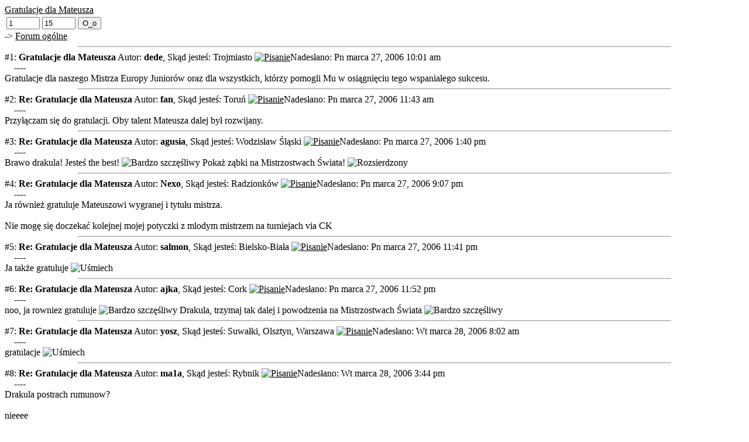

--- FILE ---
content_type: text/html; charset=utf-8
request_url: http://akademia.go.art.pl/index.php?name=Forums&file=viewtopic&printertopic=1&t=1077&start=0&postdays=0&postorder=asc&vote=viewresult
body_size: 2272
content:

<!DOCTYPE html PUBLIC "-//W3C//DTD XHTML 1.0 Transitional//EN"
    "http://www.w3.org/TR/xhtml1/DTD/xhtml1-transitional.dtd">
<html dir="ltr">
<head>
<base href="http://akademia.go.art.pl/">
<meta http-equiv="Content-Type" content="text/html; charset=utf-8"  />
<meta http-equiv="Content-Style-Type" content="text/css" />
<title> :: Forum społeczności &rsaquo; </title>
<link rel="stylesheet" href="modules/Forums/templates/subSilver/" type="text/css" />
</head>

<body bgcolor="white" text="black" link="black" vlink="black">
<span class="gen"><a name="top"></a></span>

<a class="maintitle" href="index.php?name=Forums&amp;file=viewtopic&amp;t=1077&amp;start=0&amp;postdays=0&amp;postorder=asc&amp;highlight="><font color=black>Gratulacje dla Mateusza</font></a><br />
<table><tr><td>
<form action="index.php?name=Forums&amp;file=viewtopic&amp;t=1077&amp;start=0&amp;postdays=0&amp;postorder=asc&amp;highlight=" method="get">
<span class="gensmall"><b><font color=black></font></b></span>
<span class="gensmall">
    <input class="get" type="text" maxlength="5" size="5" name="start_rel" value="1">
    <input class="get" type="text" maxlength="5" size="5" name="finish_rel" value="15">
    <input type="hidden" name="t" value="1077">
    <input type="hidden" name="printertopic" value="1">
    <input type="submit" name="submit" value="O_o" class="mainoption">
</span>
</table>

<span class="nav"><font color=black><a href="index.php?name=Forums" class="nav"><font color=black></font></a> -> <a href="index.php?name=Forums&amp;file=viewforum&amp;f=3" class="nav"><font color=black>Forum ogólne</font></a></font></span>


<center><hr width=80%></center>
<span class="name"><a name="6922"></a></span><span class="postdetails">#1:&nbsp;<font color=black><b>Gratulacje dla Mateusza</b> Autor:&nbsp;<b>dede</b>,&nbsp;</font></span><span class="postdetails"><font color=black>Skąd jesteś: Trojmiasto</font></span>
<a href="index.php?name=Forums&amp;file=viewtopic&amp;p=6922#6922"><img src="themes/mountain_rush/images/forums/icon_minipost.gif" width="12" height="9" alt="Pisanie" title="Pisanie" border="0" /></a><span class="postdetails"><font color=black>Nadesłano: Pn marca 27, 2006 10:01 am</font><span class="gen"><br />
<span class="gensmall">&nbsp;&nbsp;&nbsp;&nbsp;----</span><br />
<span class="postbody">Gratulacje dla naszego Mistrza Europy Juniorów oraz dla wszystkich, którzy pomogli Mu w osiągnięciu tego wspaniałego sukcesu.</span><span class="gensmall"></span>
<center><hr width=80%></center>
<span class="name"><a name="6924"></a></span><span class="postdetails">#2:&nbsp;<font color=black><b>Re: Gratulacje dla Mateusza</b> Autor:&nbsp;<b>fan</b>,&nbsp;</font></span><span class="postdetails"><font color=black>Skąd jesteś: Toruń</font></span>
<a href="index.php?name=Forums&amp;file=viewtopic&amp;p=6924#6924"><img src="themes/mountain_rush/images/forums/icon_minipost.gif" width="12" height="9" alt="Pisanie" title="Pisanie" border="0" /></a><span class="postdetails"><font color=black>Nadesłano: Pn marca 27, 2006 11:43 am</font><span class="gen"><br />
<span class="gensmall">&nbsp;&nbsp;&nbsp;&nbsp;----</span><br />
<span class="postbody">Przyłączam się do gratulacji. Oby talent Mateusza dalej był rozwijany.</span><span class="gensmall"></span>
<center><hr width=80%></center>
<span class="name"><a name="6926"></a></span><span class="postdetails">#3:&nbsp;<font color=black><b>Re: Gratulacje dla Mateusza</b> Autor:&nbsp;<b>agusia</b>,&nbsp;</font></span><span class="postdetails"><font color=black>Skąd jesteś: Wodzisław Śląski</font></span>
<a href="index.php?name=Forums&amp;file=viewtopic&amp;p=6926#6926"><img src="themes/mountain_rush/images/forums/icon_minipost.gif" width="12" height="9" alt="Pisanie" title="Pisanie" border="0" /></a><span class="postdetails"><font color=black>Nadesłano: Pn marca 27, 2006 1:40 pm</font><span class="gen"><br />
<span class="gensmall">&nbsp;&nbsp;&nbsp;&nbsp;----</span><br />
<span class="postbody">Brawo drakula!  Jesteś the best! <img src="images/smiles/icon_biggrin.gif" alt="Bardzo szczęśliwy" title="Bardzo szczęśliwy" />  Pokaż ząbki na Mistrzostwach Świata!  <img src="images/smiles/icon_twisted.gif" alt="Rozsierdzony" title="Rozsierdzony" /></span><span class="gensmall"></span>
<center><hr width=80%></center>
<span class="name"><a name="6931"></a></span><span class="postdetails">#4:&nbsp;<font color=black><b>Re: Gratulacje dla Mateusza</b> Autor:&nbsp;<b>Nexo</b>,&nbsp;</font></span><span class="postdetails"><font color=black>Skąd jesteś: Radzionków</font></span>
<a href="index.php?name=Forums&amp;file=viewtopic&amp;p=6931#6931"><img src="themes/mountain_rush/images/forums/icon_minipost.gif" width="12" height="9" alt="Pisanie" title="Pisanie" border="0" /></a><span class="postdetails"><font color=black>Nadesłano: Pn marca 27, 2006 9:07 pm</font><span class="gen"><br />
<span class="gensmall">&nbsp;&nbsp;&nbsp;&nbsp;----</span><br />
<span class="postbody">Ja również gratuluje Mateuszowi wygranej i tytułu mistrza.<br />
<br />
Nie mogę się doczekać kolejnej mojej potyczki z mlodym mistrzem na turniejach via CK</span><span class="gensmall"></span>
<center><hr width=80%></center>
<span class="name"><a name="6932"></a></span><span class="postdetails">#5:&nbsp;<font color=black><b>Re: Gratulacje dla Mateusza</b> Autor:&nbsp;<b>salmon</b>,&nbsp;</font></span><span class="postdetails"><font color=black>Skąd jesteś: Bielsko-Biała</font></span>
<a href="index.php?name=Forums&amp;file=viewtopic&amp;p=6932#6932"><img src="themes/mountain_rush/images/forums/icon_minipost.gif" width="12" height="9" alt="Pisanie" title="Pisanie" border="0" /></a><span class="postdetails"><font color=black>Nadesłano: Pn marca 27, 2006 11:41 pm</font><span class="gen"><br />
<span class="gensmall">&nbsp;&nbsp;&nbsp;&nbsp;----</span><br />
<span class="postbody">Ja także gratuluje <img src="images/smiles/icon_smile.gif" alt="Uśmiech" title="Uśmiech" /></span><span class="gensmall"></span>
<center><hr width=80%></center>
<span class="name"><a name="6933"></a></span><span class="postdetails">#6:&nbsp;<font color=black><b>Re: Gratulacje dla Mateusza</b> Autor:&nbsp;<b>ajka</b>,&nbsp;</font></span><span class="postdetails"><font color=black>Skąd jesteś: Cork</font></span>
<a href="index.php?name=Forums&amp;file=viewtopic&amp;p=6933#6933"><img src="themes/mountain_rush/images/forums/icon_minipost.gif" width="12" height="9" alt="Pisanie" title="Pisanie" border="0" /></a><span class="postdetails"><font color=black>Nadesłano: Pn marca 27, 2006 11:52 pm</font><span class="gen"><br />
<span class="gensmall">&nbsp;&nbsp;&nbsp;&nbsp;----</span><br />
<span class="postbody">noo, ja rowniez gratuluje <img src="images/smiles/icon_biggrin.gif" alt="Bardzo szczęśliwy" title="Bardzo szczęśliwy" /> Drakula, trzymaj tak dalej i powodzenia na Mistrzostwach Świata <img src="images/smiles/icon_biggrin.gif" alt="Bardzo szczęśliwy" title="Bardzo szczęśliwy" /></span><span class="gensmall"></span>
<center><hr width=80%></center>
<span class="name"><a name="6936"></a></span><span class="postdetails">#7:&nbsp;<font color=black><b>Re: Gratulacje dla Mateusza</b> Autor:&nbsp;<b>yosz</b>,&nbsp;</font></span><span class="postdetails"><font color=black>Skąd jesteś: Suwałki, Olsztyn, Warszawa</font></span>
<a href="index.php?name=Forums&amp;file=viewtopic&amp;p=6936#6936"><img src="themes/mountain_rush/images/forums/icon_minipost.gif" width="12" height="9" alt="Pisanie" title="Pisanie" border="0" /></a><span class="postdetails"><font color=black>Nadesłano: Wt marca 28, 2006 8:02 am</font><span class="gen"><br />
<span class="gensmall">&nbsp;&nbsp;&nbsp;&nbsp;----</span><br />
<span class="postbody">gratulacje <img src="images/smiles/icon_smile.gif" alt="Uśmiech" title="Uśmiech" /></span><span class="gensmall"></span>
<center><hr width=80%></center>
<span class="name"><a name="6937"></a></span><span class="postdetails">#8:&nbsp;<font color=black><b>Re: Gratulacje dla Mateusza</b> Autor:&nbsp;<b>ma1a</b>,&nbsp;</font></span><span class="postdetails"><font color=black>Skąd jesteś: Rybnik</font></span>
<a href="index.php?name=Forums&amp;file=viewtopic&amp;p=6937#6937"><img src="themes/mountain_rush/images/forums/icon_minipost.gif" width="12" height="9" alt="Pisanie" title="Pisanie" border="0" /></a><span class="postdetails"><font color=black>Nadesłano: Wt marca 28, 2006 3:44 pm</font><span class="gen"><br />
<span class="gensmall">&nbsp;&nbsp;&nbsp;&nbsp;----</span><br />
<span class="postbody">Drakula postrach rumunow?<br />
<br />
nieeee<br />
<br />
Drakula postrach swiata  <img src="images/smiles/icon_twisted.gif" alt="Rozsierdzony" title="Rozsierdzony" /></span><span class="gensmall"></span>
<center><hr width=80%></center>
<span class="name"><a name="6938"></a></span><span class="postdetails">#9:&nbsp;<font color=black><b>Re: Gratulacje dla Mateusza</b> Autor:&nbsp;<b>janek</b>,&nbsp;</font></span><span class="postdetails"><font color=black>Skąd jesteś: Wodzisław Śląski</font></span>
<a href="index.php?name=Forums&amp;file=viewtopic&amp;p=6938#6938"><img src="themes/mountain_rush/images/forums/icon_minipost.gif" width="12" height="9" alt="Pisanie" title="Pisanie" border="0" /></a><span class="postdetails"><font color=black>Nadesłano: Wt marca 28, 2006 3:53 pm</font><span class="gen"><br />
<span class="gensmall">&nbsp;&nbsp;&nbsp;&nbsp;----</span><br />
<span class="postbody">Gratki Drakula <img src="images/smiles/icon_smile.gif" alt="Uśmiech" title="Uśmiech" /><br />
I - zrob mi przyjemnosci - i nakop paru facetom w Shenzhen  <img src="images/smiles/icon_lol.gif" alt="Wesoły" title="Wesoły" /></span><span class="gensmall"></span>
<center><hr width=80%></center>
<span class="name"><a name="6939"></a></span><span class="postdetails">#10:&nbsp;<font color=black><b>Re: Gratulacje dla Mateusza</b> Autor:&nbsp;<b>361</b>,&nbsp;</font></span><span class="postdetails"><font color=black></font></span>
<a href="index.php?name=Forums&amp;file=viewtopic&amp;p=6939#6939"><img src="themes/mountain_rush/images/forums/icon_minipost.gif" width="12" height="9" alt="Pisanie" title="Pisanie" border="0" /></a><span class="postdetails"><font color=black>Nadesłano: Wt marca 28, 2006 9:27 pm</font><span class="gen"><br />
<span class="gensmall">&nbsp;&nbsp;&nbsp;&nbsp;----</span><br />
<span class="postbody">Gratulacje no i oczywiście życzę kolejnych sukcesów <img src="images/smiles/icon_wink.gif" alt="Puszczający oczko" title="Puszczający oczko" /></span><span class="gensmall"></span>
<center><hr width=80%></center>
<span class="name"><a name="6941"></a></span><span class="postdetails">#11:&nbsp;<font color=black><b>Re: Gratulacje dla Mateusza</b> Autor:&nbsp;<b>Sasukekun1</b>,&nbsp;</font></span><span class="postdetails"><font color=black>Skąd jesteś: Rybnik</font></span>
<a href="index.php?name=Forums&amp;file=viewtopic&amp;p=6941#6941"><img src="themes/mountain_rush/images/forums/icon_minipost.gif" width="12" height="9" alt="Pisanie" title="Pisanie" border="0" /></a><span class="postdetails"><font color=black>Nadesłano: Śr marca 29, 2006 12:17 pm</font><span class="gen"><br />
<span class="gensmall">&nbsp;&nbsp;&nbsp;&nbsp;----</span><br />
<span class="postbody">Ja równierz dołanczam się do gratulacji <img src="images/smiles/icon_smile.gif" alt="Uśmiech" title="Uśmiech" /> i zycze kolejnych zacnych sukcesów <img src="images/smiles/icon_smile.gif" alt="Uśmiech" title="Uśmiech" /></span><span class="gensmall"></span>
<center><hr width=80%></center>
<span class="name"><a name="6961"></a></span><span class="postdetails">#12:&nbsp;<font color=black><b>Gratuluję Mateuszowi Surmie!!</b> Autor:&nbsp;<b>Kristofor</b>,&nbsp;</font></span><span class="postdetails"><font color=black>Skąd jesteś: Gdynia-Witomino</font></span>
<a href="index.php?name=Forums&amp;file=viewtopic&amp;p=6961#6961"><img src="themes/mountain_rush/images/forums/icon_minipost.gif" width="12" height="9" alt="Pisanie" title="Pisanie" border="0" /></a><span class="postdetails"><font color=black>Nadesłano: Wt kwiet 11, 2006 12:51 am</font><span class="gen"><br />
<span class="gensmall">&nbsp;&nbsp;&nbsp;&nbsp;----</span><br />
<span class="postbody">Gratuluję Mateuszowi Surmie! <img src="images/smiles/icon_biggrin.gif" alt="Bardzo szczęśliwy" title="Bardzo szczęśliwy" /> Pewnie mu w Go do pięt nie dorastam....chociaż nie mam 12 lat!! <img src="images/smiles/icon_cry.gif" alt="Płaczący lub bardzo smutny" title="Płaczący lub bardzo smutny" /></span><span class="gensmall"></span>

<span class="gensmall"><center><hr width=48%><hr width=16%><hr width=4%></center><span>
<span class="nav"><a href="index.php?name=Forums" class="nav"><font color="black"></font></a> -> <a href="index.php?name=Forums&amp;file=viewforum&amp;f=3" class="nav"><font color="black">Forum ogólne</font></a></span>
<p align="right"><span class="gensmall">Wszystkie czasy w strefie EET (Europa)</span></p><span class="nav"></span>
<center><span class="nav">Strona <b>1</b> z <b>1</b></span></center>
</form>
</body></html>
